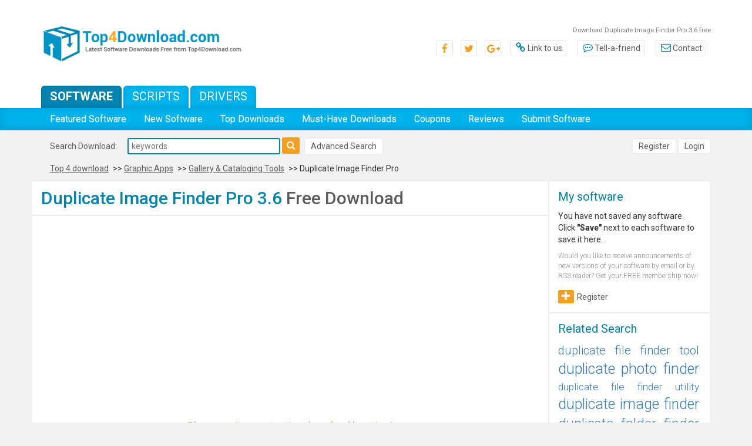

--- FILE ---
content_type: text/html; charset=UTF-8
request_url: https://www.top4download.com/duplicate-image-finder-pro/download-doywnseu.html
body_size: 6112
content:
<!DOCTYPE html>
<html>
<head>
	<meta http-equiv="content-type" content="text/html; charset=utf-8" />
	<meta name="copyright" content="www.top4download.com" />
	<title>Download Duplicate Image Finder Pro 3.6 free</title>

	<meta name="keywords" content="Duplicate Image Finder Pro download, duplicate image, image finder, duplicate image finder, full download," />
	<meta name="description" content="Download Duplicate Image Finder Pro 3.6 free - Top4Download.com offers free software downloads for Windows, Mac, iOS and Android computers and mobile devices. Visit for free, full and secured software’s." />
	<link rel="alternate" type="application/rss+xml" title="Top4Download.com RSS" href="https://www.top4download.com/rss/software.xml" />

	<link rel="stylesheet" href="https://www.top4download.com/templates/T4D/css/bootstrap.min.css">
	<link rel="stylesheet" href="https://www.top4download.com/templates/T4D/css/bootstrap-theme.min.css">
	<link rel="stylesheet" href="https://www.top4download.com/js/libs/jquery-ui-1.11.3/themes/base/jquery-ui.min.css">
	<link rel="stylesheet" href="https://www.top4download.com/templates/T4D/css/font-awesome.min.css">
	<link rel="stylesheet" href="https://www.top4download.com/templates/T4D/css/rating.min.css" />
	<link rel="stylesheet" href="https://www.top4download.com/templates/T4D/css/layout.min.css" />

	<script type="text/javascript" async src="https://www.top4download.com/js/general.min.js"></script>
	<script type="text/javascript" async src="https://www.top4download.com/js/rating.min.js"></script>
	<script type="text/javascript" async src="https://www.top4download.com/js/ajax-jquery.min.js"></script>

    <script type="text/javascript" src="https://www.top4download.com/js/libs/jquery-1.11.3.min.js"></script>
    <script type="text/javascript" src="https://www.top4download.com/js/libs/jquery-ui-1.11.3/jquery-ui.min.js"></script>

	<link href="https://www.top4download.com/js/libs/jssocials/jssocials.min.css" rel="stylesheet" type="text/css"/>
	<link href="https://www.top4download.com/js/libs/jssocials/jssocials-theme-flat.min.css" rel="stylesheet" type="text/css"/>
	<script async src="https://www.top4download.com/js/libs/jssocials/jssocials.js"></script>

	<link href='https://www.top4download.com/css/simplelightbox.min.css' rel='stylesheet' type='text/css'>
	<script async src="https://www.top4download.com/js/simple-lightbox.min.js"></script>

	<meta name=viewport content="width=device-width, initial-scale=1">

	<link rel="shortcut icon" href="https://www.top4download.com/img/favicon.png" type="image/x-icon" />
		<script async src="https://pagead2.googlesyndication.com/pagead/js/adsbygoogle.js?client=ca-pub-8179195001597106" crossorigin="anonymous"></script>	<script src='https://www.google.com/recaptcha/api.js'></script>
</head>

<body><!-- Header -->
<header>
	<div class="top-bar">
		<div class="container">
			<div class="row">
				<div class="col-md-4">
					<a href="https://www.top4download.com/" title="Top Download">
						<img class="img-responsive center-block" src="https://www.top4download.com/img/logo.png" alt="Top download">
					</a>
				</div>
				<div class="col-md-8">
					<h1 id="tag_line01">Download Duplicate Image Finder Pro 3.6 free</h1>
					<ul class="top-bar-links">
						<li class="social"><a href="#"><span class="fa fa-facebook-f"></span></a></li>
						<li class="social"><a href="#"><span class="fa fa-twitter"></span></a></li>
						<li class="social"><a href="#"><span class="fa fa-google-plus"></span></a></li>
						<li><a href="https://www.top4download.com/linktous.html" rel="nofollow"><span class="fa fa-link"></span>Link to us</a></li>
						<li><a href="https://www.top4download.com/tellafriend.html" rel="nofollow" onclick="popUp('/tellafriend.html', 600, 600); return false;"><span class="fa fa-commenting-o"></span>Tell-a-friend</a>
						</li>
						<li><a href="https://www.top4download.com/contact.html" rel="nofollow"><span class="fa fa-envelope-o"></span>Contact</a></li>
					</ul>
				</div>
			</div>
		</div>
	</div>
	<div class="sub-menu">
		<div class="container">
			<div class="row">
				<div class="col-sm-8">
					<ul class="tabs-menu">
						<li><a href="https://www.top4download.com/" class="active">Software</a></li>
						<li><a href="https://scripts.top4download.com/">Scripts</a></li>
						<li><a href="https://drivers.top4download.com/">Drivers</a></li>
					</ul>
				</div>
			</div>
		</div>
	</div>

	<nav class="navbar navbar-default">
		<div class="container">
			<div class="navbar-header">
				<button type="button" class="navbar-toggle collapsed" data-toggle="collapse" data-target="#bs-example-navbar-collapse-1" aria-expanded="false">
					<span class="sr-only">Toggle navigation</span>
					<span class="icon-bar"></span>
					<span class="icon-bar"></span>
					<span class="icon-bar"></span>
				</button>
			</div>

			<div class="collapse navbar-collapse" id="bs-example-navbar-collapse-1">
				<ul class="nav navbar-nav">
											<li><a href="/featured-software.html" >Featured Software</a></li>
						<li><a href="/new-software.html" >New Software</a></li>
						<li><a href="/top-software-downloads.html" >Top Downloads</a></li>
						<li><a href="/best-free-downloads.html" >Must-Have Downloads</a></li>
						<li><a href="/coupons.html" >Coupons</a></li>
						<li><a href="/new-reviews.html" >Reviews</a></li>
						<li><a href="/submit-pad-file.html" >Submit Software</a></li>
									</ul>
			</div>
		</div>
	</nav>

</header>

<section class="search-bar">
	<div class="container">
		<div class="row">
			<div class="col-sm-8">
									<h4 class="heading-search-bar">Search Download:</h4>
					<form action="/software-search.html">
						<input type="text" placeholder="keywords" name="keywords" value="">
						<button type="submit"><span class="fa fa-search"></span></button>
					</form>
					<div class="text-right user-btns advanced-search">
						<a href="/software-advanced.html?subcategory_id=97&amp;category_id=8&amp;s=d" rel="nofollow" class="btn-sec">Advanced Search</a>
					</div>
							</div>
			<div class="col-sm-4">
				<div class="text-right user-btns">
											<a href="https://www.top4download.com/registration.html" rel="nofollow" class="btn-sec">Register</a>
						<a href="https://www.top4download.com/login.html" rel="nofollow" class="btn-sec">Login</a>
									</div>
			</div>
		</div>
			</div>
</section>

<section>
    <div class="container">
        <ul class="breadcrumb-style">
            <li><a href="/">Top 4 download</a></li>
             >> <li><a href="/graphic-apps/index8-0-d.html">Graphic Apps</a></li>             >> <li><a href="/graphic-apps/gallery-cataloging-tools/index8-97-0-d.html">Gallery &amp; Cataloging Tools</a></li>             >> <li>Duplicate Image Finder Pro</li>        </ul>
    </div>
</section>

<section class="page">
	<div class="container">
		<div class="row">

			                                    				<div class="col-md-9 reset-padding-middle">
					

<!-- Header end-->

<!-- Content -->


<div class="list-software">
	<div class="box-heading">
		<h2 class="main-heading">Duplicate Image Finder Pro 3.6 <span>Free Download</span></h2>
	</div>
</div>
<div class="download-software">
	
				<div class="side-banner">
					<script async src="//pagead2.googlesyndication.com/pagead/js/adsbygoogle.js"></script>
                    <!-- T4D resp -->
                    <ins class="adsbygoogle"
                         style="display:block"
                         data-ad-client="ca-pub-8179195001597106"
                         data-ad-slot="2287686030"
                         data-ad-format="auto"></ins>
                    <script>
                    (adsbygoogle = window.adsbygoogle || []).push({});
                    </script>
				</div>
	<div class="text-center">
		<div class="section-download">
			<p class="text-waiting">
				Please wait ... contacting download location!
			</p>

			<!-- JS IN main-frontend.js -->
			<div class="row">
				<div class="col-sm-10 col-sm-offset-1">
					<div id="progressbar" aria-valuemax="90"></div>
				</div>
			</div>

			<p class="now-download">
				Your Duplicate Image Finder Pro 3.6 download will start in a few seconds. If it does not,
				<a href="/rd.html?url=http%253A%252F%252Fwww.bolidesoft.com%252Fsoftware%252Fic_setup.exe&h=400e7c91f83284f4e4eb10ea21bb17bc" target="_blank" rel="nofollow">click here</a>.
			</p>

			<div class="row">
				<div class="col-sm-10 col-sm-offset-1">
					<div class="box-alternative">
												<h3 class="secundary-heading"><a href="/rd.html?url=http%253A%252F%252Fwww.bolidesoft.com%252Fimagecomparer.html&h=6dd7f40077f537f4c9a7ba2384f78784" target="_blank" rel="nofollow">Visit Duplicate Image Finder Pro 3.6 homepage for support.</a></h3>
												<div class="row">
													</div>
					</div>
				</div>
			</div>

						<div class="row">
				<div class="col-sm-10 col-sm-offset-1">
					<p class="desc-down">
						You are now downloading Duplicate Image Finder Pro 3.6.
						This trial download is provided to you free of charge. Please purchase it to get Duplicate Image Finder Pro 3.6 full version below.
					</p>
				</div>
			</div>
			
			<div class="row">
				<div class="col-sm-10 col-sm-offset-1">
					<div class="text-notification">
						Would you like to receive notifications about <strong>Duplicate Image Finder Pro</strong> updates by email?<br/>
							Register for free <a href="/registration.html" rel="nofollow">here</a>.<br/>						<strong>Duplicate Image Finder Pro 3.6</strong> has been added to your software.
					</div>
				</div>
			</div>

			<div class="col-sm-10 col-sm-offset-1">
				<div class="box-alternative text-center">
					<div id="share"></div>
				</div>
			</div>

			<a href="javascript:history.go(-1)" class="sec-btn"><span class="fa fa-caret-left"></span>BACK</a>
		</div>
	</div>
</div>

	<ul class="active-links">
		<li><a href="#"><span class="fa fa-envelope-o" onclick="popUp('/tellafriend.html?id=doywnseu', 600, 600); return false;"></span>Send to a friend</a></li>
		<li><a href="/report-broken.html?id=doywnseu" rel="nofollow"><span class="fa fa-link"></span>Report broken link</a></li>
		<li><a href="/report-spyware.html?id=doywnseu" rel="nofollow"><span class="fa fa-ban"></span>Report spyware / spam</a></li>
	</ul>

	<div class="download-software">
		<div class="box-heading heading-desc">
			<h3 class="main-heading">Duplicate Image Finder Pro 3.6 <span>Short Description</span></h3>
		</div>
		<div class="parent-section-down">
			<div class="section-download">
				<p class="now-download text-justify">
					Get rid of duplicate and similar images automatically! Duplicate Image Finder Pro analyzes image contents and locates files that look alike, allowing you to keep the best shots only. Don't waste your hard drive space with duplicates.
					<a href="https://www.top4download.com/duplicate-image-finder-pro/doywnseu.html" rel="nofollow">... read more</a>.
				</p>

				<div class="link-buy">
										<a href="https://www.top4download.com/duplicate-image-finder-pro/doywnseu.html"><img src="https://www.top4download.com/img/detail-icon.png" alt="Duplicate Image Finder Pro 3.6 full"> Duplicate Image Finder Pro 3.6 full details</a>
				</div>
			</div>
		</div>
	</div>

	<div class="download-software">
		<div class="box-heading heading-desc">
			<h3 class="main-heading">Duplicate Image Finder Pro 3.6 <span>Keywords</span></h3>
		</div>
		<div class="parent-section-down">
			<div class="section-download">
				<ul class="links-keywords">
					<li><a href="/free-duplicate-image/">duplicate image</a></li><li><a href="/free-image-finder/">image finder</a></li><li><a href="/free-duplicate-image-finder/">duplicate image finder</a></li>
				</ul>
			</div>
		</div>
	</div>

	<div class="download-software">
		<div class="box-heading heading-desc">
			<h3 class="main-heading">Duplicate Image Finder Pro 3.6 <span>Free Download Notice</span></h3>
		</div>
		<div class="parent-section-down">
			<div class="section-download">
				<p>
					Top 4 Download periodically updates software information of <strong>Duplicate Image Finder Pro 3.6</strong> full version from the publisher,
					but some information may be slightly out-of-date.
				</p>
				<p>
					Using warez version, crack, warez passwords, patches, serial numbers, registration codes, key generator, pirate key, keymaker or keygen for
					<strong>Duplicate Image Finder Pro 3.6</strong> license key is illegal and prevent future development of
					<strong>Duplicate Image Finder Pro 3.6</strong>. Download links are directly from our mirrors or publisher's website,
					<strong>Duplicate Image Finder Pro 3.6</strong> torrent files or shared files from free file sharing and free upload services,
					including Duplicate Image Finder Pro 3.6 Rapidshare, MegaUpload, HellShare, HotFile, FileServe, YouSendIt, SendSpace, DepositFiles, Letitbit, MailBigFile, DropSend, MediaMax, LeapFile, zUpload, MyOtherDrive, DivShare or MediaFire,
					are not allowed!
				</p>
				<p>
					Your computer will be at risk getting infected with spyware, adware, viruses, worms, trojan horses, dialers, etc
					while you are searching and browsing these illegal sites which distribute a so called keygen, key generator, pirate key, serial number, warez full version or crack for
					<strong>Duplicate Image Finder Pro 3.6</strong>. These infections might corrupt your computer installation or breach your privacy.
					Duplicate Image Finder Pro 3.6 keygen or key generator might contain a trojan horse opening a backdoor on your computer.
					Hackers can use this backdoor to take control of your computer, copy data from your computer or to use your computer to distribute viruses and spam to other people.
				</p>
			</div>
		</div>
	</div>

	<div class="download-software">
		<div class="box-heading">
			<h3 class="main-heading">Duplicate Image Finder Pro 3.6 <span>Screenshot</span></h3>
		</div>
	</div>

	<div class="download-screen">
		<div class="row">
			<div class="col-sm-12">
				<div class="text-center">
					<a href="https://www.top4download.com/duplicate-image-finder-pro/screenshot-doywnseu.html" rel="nofollow">
													<img class="img-responsive center-block" src="/softwareimages/doywnseu.png" width="200" height="168" alt="Duplicate Image Finder Pro screenshot" />
											</a>
					<a class="link_blue_bigger" href="https://www.top4download.com/duplicate-image-finder-pro/screenshot-doywnseu.html">View Duplicate Image Finder Pro 3.6 full screenshot</a>
				</div>
			</div>
		</div>
	</div>

		
		<script language="JavaScript" type="text/javascript">
		<!--
		function beginDownload() {
			
			document.write('<iframe height="0" width="0" frameborder="0" src="/rd.html?url=http%253A%252F%252Fwww.bolidesoft.com%252Fsoftware%252Fic_setup.exe&h=400e7c91f83284f4e4eb10ea21bb17bc"></iframe>');
					}
		window.onLoad=beginDownload();
		//-->
		</script>



			</div>

					<div class="col-md-3 reset-padding-left">
								<div class="right-sidebar">
					
										<div class="item-box-sidebar">
						<h3 class="secundary-heading">My software</h3>
						<div class="list01" id="saved_soft_list">
																    	You have not saved any software. Click <strong>"Save"</strong> next to each software to save it here.
				   							</div>
													<div class="item-text">
								Would you like to receive announcements of new versions of your software by email or by RSS reader? Get your FREE membership now!
							</div>
							<a class="more-details register" href="/registration.html"><span class="fa fa-plus"></span>Register</a>
											</div>
					
                	
                    					<div class="item-box-sidebar">
						<h3 class="secundary-heading">Related Search</h3>
						<div class="regular-text">
													<a href="/free-duplicate-file-finder-tool/" style="font-size:143%">duplicate file finder tool</a>&nbsp;
													<a href="/free-duplicate-photo-finder/" style="font-size:180%">duplicate photo finder</a>&nbsp;
													<a href="/free-duplicate-file-finder-utility/" style="font-size:124%">duplicate file finder utility</a>&nbsp;
													<a href="/free-duplicate-image-finder/" style="font-size:178%">duplicate image finder</a>&nbsp;
													<a href="/free-duplicate-folder-finder/" style="font-size:168%">duplicate folder finder</a>&nbsp;
													<a href="/free-duplicate-file-finder-mac/" style="font-size:119%">duplicate file finder mac</a>&nbsp;
													<a href="/free-duplicate-song-finder-software/" style="font-size:116%">duplicate song finder software</a>&nbsp;
													<a href="/free-duplicate-outlook-finder/" style="font-size:120%">duplicate outlook finder</a>&nbsp;
													<a href="/free-duplicate-photos-finder/" style="font-size:119%">duplicate photos finder</a>&nbsp;
													<a href="/free-duplicate-picture-finder/" style="font-size:147%">duplicate picture finder</a>&nbsp;
													<a href="/free-duplicate-music-finder/" style="font-size:132%">duplicate music finder</a>&nbsp;
													<a href="/free-duplicate-emails-finder/" style="font-size:111%">duplicate emails finder</a>&nbsp;
													<a href="/free-duplicate-mp3-file-finder/" style="font-size:122%">duplicate mp3 file finder</a>&nbsp;
													<a href="/free-duplicate-files-finder/" style="font-size:169%">duplicate files finder</a>&nbsp;
													<a href="/free-duplicate-audio-finder/" style="font-size:139%">duplicate audio finder</a>&nbsp;
													<a href="/free-duplicate-file-finder/" style="font-size:91%">duplicate file finder</a>&nbsp;
													<a href="/free-duplicate-mp3-finder/" style="font-size:90%">duplicate mp3 finder</a>&nbsp;
													<a href="/free-duplicate-images-finder/" style="font-size:134%">duplicate images finder</a>&nbsp;
													<a href="/free-duplicate-photo-finder-tool/" style="font-size:119%">duplicate photo finder tool</a>&nbsp;
													<a href="/free-duplicate-email-finder/" style="font-size:129%">duplicate email finder</a>&nbsp;
												</div>
					</div>
					
										<div class="item-box-sidebar">
						<h3 class="secundary-heading">Popular Search</h3>
						<div class="regular-text">
													<a href="/free-image-c-97-gallery-cataloging-tools/" style="font-size:145%" rel="nofollow">image</a>&nbsp;
													<a href="/free-picture-c-97-gallery-cataloging-tools/" style="font-size:122%" rel="nofollow">picture</a>&nbsp;
													<a href="/free-digital-c-97-gallery-cataloging-tools/" style="font-size:124%" rel="nofollow">digital</a>&nbsp;
													<a href="/free-digital-photo-c-97-gallery-cataloging-tools/" style="font-size:136%" rel="nofollow">digital photo</a>&nbsp;
													<a href="/free-album-c-97-gallery-cataloging-tools/" style="font-size:180%" rel="nofollow">album</a>&nbsp;
													<a href="/free-jpeg-c-97-gallery-cataloging-tools/" style="font-size:127%" rel="nofollow">jpeg</a>&nbsp;
													<a href="/free-slideshow-c-97-gallery-cataloging-tools/" style="font-size:137%" rel="nofollow">slideshow</a>&nbsp;
													<a href="/free-jpg-c-97-gallery-cataloging-tools/" style="font-size:124%" rel="nofollow">jpg</a>&nbsp;
													<a href="/free-photo-album-c-97-gallery-cataloging-tools/" style="font-size:97%" rel="nofollow">photo album</a>&nbsp;
													<a href="/free-sort-c-97-gallery-cataloging-tools/" style="font-size:90%" rel="nofollow">sort</a>&nbsp;
													<a href="/free-free-c-97-gallery-cataloging-tools/" style="font-size:136%" rel="nofollow">free</a>&nbsp;
													<a href="/free-pictures-c-97-gallery-cataloging-tools/" style="font-size:113%" rel="nofollow">pictures</a>&nbsp;
													<a href="/free-organize-c-97-gallery-cataloging-tools/" style="font-size:126%" rel="nofollow">organize</a>&nbsp;
													<a href="/free-photo-organizer-c-97-gallery-cataloging-tools/" style="font-size:165%" rel="nofollow">photo organizer</a>&nbsp;
													<a href="/free-rename-c-97-gallery-cataloging-tools/" style="font-size:94%" rel="nofollow">rename</a>&nbsp;
													<a href="/free-find-c-97-gallery-cataloging-tools/" style="font-size:97%" rel="nofollow">find</a>&nbsp;
													<a href="/free-gallery-c-97-gallery-cataloging-tools/" style="font-size:110%" rel="nofollow">gallery</a>&nbsp;
													<a href="/free-exif-c-97-gallery-cataloging-tools/" style="font-size:145%" rel="nofollow">exif</a>&nbsp;
													<a href="/free-duplicate-c-97-gallery-cataloging-tools/" style="font-size:101%" rel="nofollow">duplicate</a>&nbsp;
													<a href="/free-images-c-97-gallery-cataloging-tools/" style="font-size:108%" rel="nofollow">images</a>&nbsp;
													<a href="/free-organizer-c-97-gallery-cataloging-tools/" style="font-size:117%" rel="nofollow">organizer</a>&nbsp;
													<a href="/free-web-gallery-c-97-gallery-cataloging-tools/" style="font-size:103%" rel="nofollow">web gallery</a>&nbsp;
													<a href="/free-web-c-97-gallery-cataloging-tools/" style="font-size:99%" rel="nofollow">web</a>&nbsp;
													<a href="/free-thumbnail-c-97-gallery-cataloging-tools/" style="font-size:101%" rel="nofollow">thumbnail</a>&nbsp;
													<a href="/free-photos-c-97-gallery-cataloging-tools/" style="font-size:106%" rel="nofollow">photos</a>&nbsp;
													<a href="/free-photo-c-97-gallery-cataloging-tools/" style="font-size:133%" rel="nofollow">photo</a>&nbsp;
													<a href="/free-slide-show-c-97-gallery-cataloging-tools/" style="font-size:140%" rel="nofollow">slide show</a>&nbsp;
													<a href="/free-thumbnails-c-97-gallery-cataloging-tools/" style="font-size:134%" rel="nofollow">thumbnails</a>&nbsp;
													<a href="/free-html-c-97-gallery-cataloging-tools/" style="font-size:97%" rel="nofollow">html</a>&nbsp;
													<a href="/free-photo-gallery-c-97-gallery-cataloging-tools/" style="font-size:116%" rel="nofollow">photo gallery</a>&nbsp;
												</div>
					</div>
					
										<div class="item-box-sidebar">
						<h3 class="secundary-heading">Software Picks</h3>
						<ol class="list-software" type="1">
															<li><a href="https://www.top4download.com/magix-photo-manager/mdwpyfeh.html">MAGIX Photo Manager 13.1.1.4</a></li>
															<li><a href="https://www.top4download.com/windows-live-photo-gallery-2009/atnmsrre.html">Windows Live Photo Gallery 2009 </a></li>
															<li><a href="https://www.top4download.com/anvsoft-photo-flash-maker-professional/ikcxmejj.html">AnvSoft Photo Flash Maker Professional 5.57</a></li>
															<li><a href="https://www.top4download.com/flashpipe/zstsvgzn.html">FlashPipe 2010.120</a></li>
															<li><a href="https://www.top4download.com/jetphoto-studio/jcwtkuhs.html">JetPhoto Studio 4.15</a></li>
															<li><a href="https://www.top4download.com/cooliris/jczyrllq.html">Cooliris 2.3</a></li>
															<li><a href="https://www.top4download.com/jetphoto-studio-for-mac/icyeielm.html">JetPhoto Studio for Mac 5.6</a></li>
															<li><a href="https://www.top4download.com/picajet/yryqxdce.html">PicaJet 2.6 build 696</a></li>
													</ol>
					</div>
					


											<div class="item-box-sidebar">
							<h3 class="secundary-heading">Top Popular Software</h3>
							<ol class="list-software" type="1">
																	<li><a href="https://www.top4download.com/embird-x64/ccpkxjba.html">Embird x64 2023 B10.86</a></li>
																	<li><a href="https://www.top4download.com/coreldraw-x7-x64-bit/vijqcrux.html">CorelDRAW X7 (x64 bit) 17.4.0.887</a></li>
																	<li><a href="https://www.top4download.com/coreldraw-x5/lzjqyido.html">CorelDRAW X5 2025 26.2.0.29</a></li>
																	<li><a href="https://www.top4download.com/coreldraw/fimyahtf.html">CorelDRAW 2024 25.0.0.230</a></li>
																	<li><a href="https://www.top4download.com/coreldraw-x7-x32-bit/ragaawfb.html">CorelDRAW X7 (x32 bit) 17.4.0.887</a></li>
																	<li><a href="https://www.top4download.com/dslr-remote-pro/zxpkdjpj.html">DSLR Remote Pro 3.19.2</a></li>
																	<li><a href="https://www.top4download.com/coreldraw-x6/bgbelxnm.html">CorelDRAW X6 16.4.0.1280</a></li>
																	<li><a href="https://www.top4download.com/coreldraw-x8/jlqslfeq.html">CorelDRAW X8 18.0.0.450</a></li>
																	<li><a href="https://www.top4download.com/rebelle/njobnrcp.html">Rebelle 7.2.7</a></li>
																	<li><a href="https://www.top4download.com/iclone/ctetvrik.html">iClone 8.65.4905.1</a></li>
																	<li><a href="https://www.top4download.com/risa-3d/untjjalu.html">RISA-3D 22.0</a></li>
																	<li><a href="https://www.top4download.com/gom-inspect/ussilgxg.html">GOM Inspect 7.5 SR1</a></li>
																	<li><a href="https://www.top4download.com/stereogram-explorer/zqvzjkmy.html">Stereogram Explorer 2.7 Build 270</a></li>
																	<li><a href="https://www.top4download.com/adobe-after-effects/pvjocbim.html">Adobe After Effects CC 26.0</a></li>
																	<li><a href="https://www.top4download.com/planswift-pro/zgrdqxko.html">PlanSwift Pro 10.2.5.41</a></li>
															</ol>
						</div>
					
					
                    
					
					
									</div>
			</div>
		
					</div>
				</div>
	</div>
</section>


<footer>
	<div class="container">
		<div class="row">
			<div class="col-md-5">
				<div class="text-center">
					<ul class="menu-footer">
						<li><a href="https://www.top4download.com/contact.html?subject=Advertising+inquiry">Advertise</a></li>
						<li><a href="https://www.top4download.com/linktous.html">Link to use</a></li>
						<li><a href="https://www.top4download.com/privacy.html">Privacy policy</a></li>
						<li><a href="https://www.top4download.com/contact.html">Contact us</a></li>
					</ul>
				</div>
			</div>
			<div class="col-sm-6 col-md-3">
				<div class="text-center partner">
					Partner: <a href="http://www.fyxm.net/" title="Free Download Portal" target="_blank">Free download Portal</a>
				</div>
			</div>
			<div class="col-sm-6 col-md-4">
				<div class="text-center copyright">
					Copyright &copy; 2026 Top4Download.com - Software
				</div>
			</div>
		</div>
	</div>
</footer>

<script src="https://www.top4download.com/templates/T4D/js/bootstrap.min.js"></script>

<script src="https://www.top4download.com/templates/T4D/js/main-frontend.min.js"></script>



</body>
</html>





--- FILE ---
content_type: text/html; charset=utf-8
request_url: https://www.google.com/recaptcha/api2/aframe
body_size: -85
content:
<!DOCTYPE HTML><html><head><meta http-equiv="content-type" content="text/html; charset=UTF-8"></head><body><script nonce="3zE3afFy_CnRaTNjzQmQBw">/** Anti-fraud and anti-abuse applications only. See google.com/recaptcha */ try{var clients={'sodar':'https://pagead2.googlesyndication.com/pagead/sodar?'};window.addEventListener("message",function(a){try{if(a.source===window.parent){var b=JSON.parse(a.data);var c=clients[b['id']];if(c){var d=document.createElement('img');d.src=c+b['params']+'&rc='+(localStorage.getItem("rc::a")?sessionStorage.getItem("rc::b"):"");window.document.body.appendChild(d);sessionStorage.setItem("rc::e",parseInt(sessionStorage.getItem("rc::e")||0)+1);localStorage.setItem("rc::h",'1769899658654');}}}catch(b){}});window.parent.postMessage("_grecaptcha_ready", "*");}catch(b){}</script></body></html>